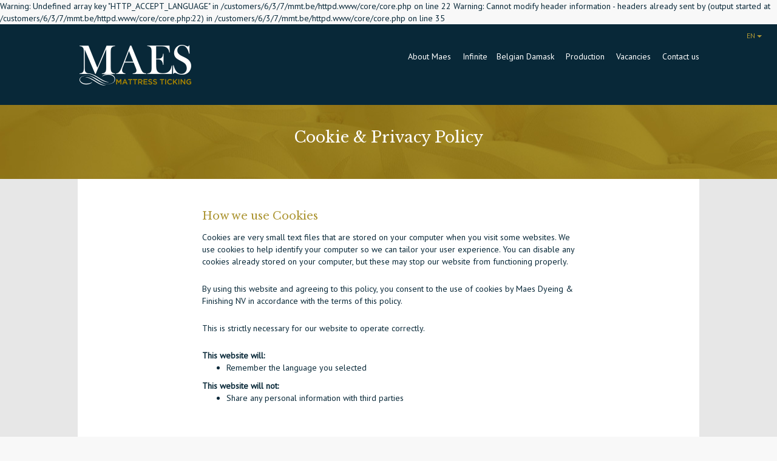

--- FILE ---
content_type: text/html; charset=UTF-8
request_url: https://mmt.be/policy?lng=en
body_size: 2783
content:

Warning: Undefined array key "HTTP_ACCEPT_LANGUAGE" in /customers/6/3/7/mmt.be/httpd.www/core/core.php on line 22

Warning: Cannot modify header information - headers already sent by (output started at /customers/6/3/7/mmt.be/httpd.www/core/core.php:22) in /customers/6/3/7/mmt.be/httpd.www/core/core.php on line 35
<!DOCTYPE html>
<html lang="en">
<head>
<meta http-equiv="Content-Type" content="text/html; charset=UTF-8" />
<meta http-equiv="X-UA-Compatible" content="IE=edge" />
<meta name="viewport" content="width=device-width, initial-scale=1.0" />
<meta name="description" content="Welcome to the Official Website of Maes Mattress Ticking NV" />
<meta name="keywords" content="maes, mattress, ticking, weaving, knitting, zwevegem, kortrijk, belgium, textile, factory" />
<title>Maes Mattress Ticking NV</title>
<link rel="canonical" href="https://www.mmt.be/policy?lng=en" />
<link rel="stylesheet" href="https://maxcdn.bootstrapcdn.com/bootstrap/3.3.7/css/bootstrap.min.css" integrity="sha384-BVYiiSIFeK1dGmJRAkycuHAHRg32OmUcww7on3RYdg4Va+PmSTsz/K68vbdEjh4u" crossorigin="anonymous" />
<link rel="stylesheet" type="text/css" href="css/jquery-ui.css" />
<link href="https://fonts.googleapis.com/css?family=Libre+Baskerville|PT+Sans" rel="stylesheet" />
<link rel="shortcut icon" href="icon/favicon.ico" />
<link rel="icon" sizes="16x16 32x32 64x64" href="icon/favicon.ico" />
<link rel="icon" type="image/png" sizes="196x196" href="icon/favicon-192.png" />
<link rel="icon" type="image/png" sizes="160x160" href="icon/favicon-160.png" />
<link rel="icon" type="image/png" sizes="96x96" href="icon/favicon-96.png" />
<link rel="icon" type="image/png" sizes="64x64" href="icon/favicon-64.png" />
<link rel="icon" type="image/png" sizes="32x32" href="icon/favicon-32.png" />
<link rel="icon" type="image/png" sizes="16x16" href="icon/favicon-16.png" />
<link rel="apple-touch-icon" href="icon/favicon-57.png" />
<link rel="apple-touch-icon" sizes="114x114" href="icon/favicon-114.png" />
<link rel="apple-touch-icon" sizes="72x72" href="icon/favicon-72.png" />
<link rel="apple-touch-icon" sizes="144x144" href="icon/favicon-144.png" />
<link rel="apple-touch-icon" sizes="60x60" href="icon/favicon-60.png" />
<link rel="apple-touch-icon" sizes="120x120" href="icon/favicon-120.png" />
<link rel="apple-touch-icon" sizes="76x76" href="icon/favicon-76.png" />
<link rel="apple-touch-icon" sizes="152x152" href="icon/favicon-152.png" />
<link rel="apple-touch-icon" sizes="180x180" href="icon/favicon-180.png" />
<meta name="msapplication-TileColor" content="#FFFFFF" />
<meta name="msapplication-TileImage" content="icon/favicon-144.png" />
<meta name="msapplication-config" content="img/browserconfig.xml" />
<link rel="stylesheet" type="text/css" href="css/style.css?v=1.3" />
<link rel="stylesheet" type="text/css" href="css/style-l.css?v=1.2" media="screen and (max-width: 1200px)" />
<link rel="stylesheet" type="text/css" href="css/style-md.css?v=1.2" media="screen and (max-width: 992px)" />
<link rel="stylesheet" type="text/css" href="css/style-men.css?v=1.2" media="screen and (max-width: 865px)" />
<link rel="stylesheet" type="text/css" href="css/style-sm.css?v=1.2" media="screen and (max-width: 767px)" />
<script type="text/javascript" src="https://code.jquery.com/jquery-3.1.1.min.js" integrity="sha256-hVVnYaiADRTO2PzUGmuLJr8BLUSjGIZsDYGmIJLv2b8=" crossorigin="anonymous"></script>
<script type="text/javascript" src="https://code.jquery.com/ui/1.12.1/jquery-ui.min.js" integrity="sha256-VazP97ZCwtekAsvgPBSUwPFKdrwD3unUfSGVYrahUqU=" crossorigin="anonymous"></script>
<script type="text/javascript" src="https://maxcdn.bootstrapcdn.com/bootstrap/3.3.7/js/bootstrap.min.js" integrity="sha384-Tc5IQib027qvyjSMfHjOMaLkfuWVxZxUPnCJA7l2mCWNIpG9mGCD8wGNIcPD7Txa" crossorigin="anonymous"></script>
<script type="text/javascript" src="inc/jquery.matchHeight.js"></script>
<script type="text/javascript" src="inc/javascript.js?v=1.3"></script>
</head>
<body>
<div id="mediacheck"></div>
<div class="container-fluid" id="smallheader">
<div class="wide" id="langdiv">
<div class="dropdown">
<button class="btn btn-primary btn-sm dropdown-toggle" type="button" id="lang" data-toggle="dropdown">EN <span class="caret"></span></button>
<ul class="dropdown-menu dropdown-menu-right">
<li><a class="dropdown-item lngselect">NL</a></li>
<li><a class="dropdown-item lngselect">EN</a></li>
<li><a class="dropdown-item lngselect">FR</a></li>
<li><a class="dropdown-item lngselect">DE</a></li>
<li><a class="dropdown-item lngselect">ES</a></li>
</ul>
</div>
</div>
<div id="topnav" class="container-fluid">
<div id="logodiv">
<a href="/"><img src="img/maeslogo.png" alt="logo" /></a>
</div>
<div id="smalllogodiv">
<a href="/"><img src="img/mlogo.png" alt="logo" /></a>
</div>
<div id="topmenu">
<ul>
<li id="tp_About" class="dropdown"><a class="dropdown-toggle " data-toggle="dropdown" href="#">About Maes
</a>
<ul class="dropdown-menu"><li><a href="history">History
</a></li><li><a href="family">The Maes Family
</a></li><li><a href="whymaes">Why Maes?
</a></li></ul></li><li id="tp_Infinite"><a class="" href="infinite">Infinite</a></li><li id="tp_BelgianDamask"><a class="" href="belgiandamask">Belgian Damask
</a></li><li id="tp_Production" class="dropdown"><a class="dropdown-toggle " data-toggle="dropdown" href="#">Production
</a>
<ul class="dropdown-menu"><li><a href="creations">Creations
</a></li><li><a href="production">Production process</a></li></ul></li><li id="tp_Jobs"><a class="" href="jobs">Vacancies
</a></li><li id="tp_Contact"><a class="" href="contact">Contact us
</a></li>
</ul>
</div>
<div class="clear">
</div>
</div>
</div>
<script type="text/javascript">
$(window).scroll(function() {
displayBar("smallheader");
});
$(window).resize(function() {
if($("#mediacheck").width() < 768)
$("#navbar").show();
else displayBar("smallheader");
});
</script>
<div id="navbar" class="navbar navbar-default navbar-fixed-top" role="navigation">
<div class="container-fluid" id="navgroup">
<div class="navbar-header"><a class="navbar-brand" href="/"><img src="img/mlogo.png" alt="logo" /></a>
<button type="button" id="menubutton" class="navbar-toggle" data-toggle="collapse" data-target="#menunav"><span class="sr-only">Toggle navigation</span><span class="icon-bar"></span><span class="icon-bar"></span><span class="icon-bar"></span></button>
<button type="button" id="langbutton" class="navbar-toggle" data-toggle="collapse" data-target="#langnav">EN</button>
</div>
<div id="menunav" class="collapse navbar-collapse navbar-menubuilder">
<ul class="nav navbar-nav navbar-right">
<li id="About" class="dropdown"><a class="dropdown-toggle " data-toggle="dropdown" href="#">About Maes
<span class="caret"></span></a>
<ul class="dropdown-menu"><li><a href="history">History
</a></li><li><a href="family">The Maes Family
</a></li><li><a href="whymaes">Why Maes?
</a></li></ul></li><li id="Infinite"><a class="" href="infinite">Infinite</a></li><li id="BelgianDamask"><a class="" href="belgiandamask">Belgian Damask
</a></li><li id="Production" class="dropdown"><a class="dropdown-toggle " data-toggle="dropdown" href="#">Production
<span class="caret"></span></a>
<ul class="dropdown-menu"><li><a href="creations">Creations
</a></li><li><a href="production">Production process</a></li></ul></li><li id="Jobs"><a class="" href="jobs">Vacancies
</a></li><li id="Contact"><a class="" href="contact">Contact us
</a></li>
</ul>
</div>
<div id="langnav" class="collapse">
<ul class="nav navbar-nav navbar-right">
<li><a class="lngselect">NL</a></li>
<li><a class="lngselect">EN</a></li>
<li><a class="lngselect">FR</a></li>
<li><a class="lngselect">DE</a></li>
<li><a class="lngselect">ES</a></li>
</ul>
</div>
</div>
</div>
<div class="container-fluid" id="intro">
<h1>Cookie & Privacy Policy</h1>
</div>
<div class="container-fluid" id="altmain">
<div class="wideinfotxt">
<h2>How we use Cookies</h2>
<p>Cookies are very small text files that are stored on your computer when you visit some websites. We use cookies to help identify your computer so we can tailor your user experience.
You can disable any cookies already stored on your computer, but these may stop our website from functioning properly.</p>
<p>By using this website and agreeing to this policy, you consent to the use of cookies by Maes Dyeing & Finishing NV in accordance with the terms of this policy.</p>
<p>This is strictly necessary for our website to operate correctly.</p>
<strong>This website will:</strong>
<ul>
<li>Remember the language you selected</li>
</ul>
<strong>This website will not:</strong>
<ul>
<li>Share any personal information with third parties</li>
</ul>
</div>
</div>
<div class="container-fluid" id="footer">
<div class="row">
<div class="col-sm-6" id="footerl">
<img src="img/footerlogo.png" alt="logo" /><br />
<a class="btn btn-default" id="contactus" href="contact">Contact us</a>
</div>
<div class="col-sm-6" id="footerr">
<b>Maes Mattress Ticking</b><br />
+32 (0) 56 75 52 62<br />
<a class="blue" href="mailto:info@mmt.be">info@mmt.be</a><br />
<br />
Industriezone Breemeers<br />
Blokellestraat 157b<br />
8550 Zwevegem <span class="gold">|</span> Belgium
</div>
</div>
</div>
<div class="container-fluid" id="subfooter">
<ul>
<li><a href="disclaimer">Disclaimer</a></li>
<li><a href="policy">Cookie & Privacy Policy</a></li>
<li><a href="sitemap">Sitemap</a></li>
<li>Design by De Facto Image Building</li>
</ul>
</div>
<form id="lngform" action="" method="post">
<input type="hidden" name="lng" id="lng" />
</form>
<script type="text/javascript">
var hideNews = 0;
</script>
</body>
</html>


--- FILE ---
content_type: text/css
request_url: https://mmt.be/css/style.css?v=1.3
body_size: 2742
content:
html {
    height: 100%;
    width: 100%;
}

body {
    background-color: #f8f8f8;
    color: #082838;
    font-family: 'PT Sans', sans-serif;
    height: 100%;
    width: 100%;
}

a, a:hover, a:active, a:visited {
    color: #ad9635;
}

h1 {
    font-family: 'Libre Baskerville', serif;
    font-size: 1.5em;
    margin: 0;
    padding: 0 0 15px 0;
}

h2 {
    font-family: 'Libre Baskerville', serif;
    font-size: 1.3em;
    color: #ad9635;
    margin: 0;
    padding: 0 0 15px 0;
}

h3 {
    font-family: 'Libre Baskerville', serif;
    font-size: 1.3em;
    margin: 0;
    padding: 0 0 10px 0;
}

h4 {
    font-family: 'Libre Baskerville', serif;
    font-size: 1em;
    font-style: italic;
    margin: 0;
    padding: 0 0 10px 0;
}

h2.jobs {
    font-size: 1.2em;
    color: #ad9635;
    padding: 0 0 10px 0;
}

h5 {
    padding: 0 0 5px 0;
    margin: 0;
    font-weight: bold;
    font-size: 1.2em;
}

p {
    padding: 0 0 15px 0;
}

fieldset {
    width: 300px;
    text-align: left;
    margin: 0 auto;
}
label {
    width: 80px;
}

.gold {
    color: #ad9635 !important;
}

.blue {
    color: #082838;
}

.clear{
    clear: both;
}

.right {
    text-align: right;
}

.center {
    text-align: center;
}

#mediacheck {
    display: none;
    width: 100%;
}

a.blue:hover, a.blue:active, a.blue:visited {
    color: #082838;
}

.container-fluid {
    max-width: 1600px;
}

#header {
    position: relative;
    max-width: 1600px;
    height: 100%;
    background-color: #070e16;
    background-image: url("../img/header.jpg");
    background-repeat: no-repeat;
    background-size: 100%;
    padding: 0;
}

#smallheader {
    background-color: #082838;
    padding: 0 0 30px 0;
}

#topnav {
    padding: 0 10%;
}

#logodiv {
    float: left;
    width: 18%;
}

#smalllogodiv {
    float: left;
    display: none;
}

#topmenu {
    padding-top: 10px;
    float: right;
}

#topmenu ul li {
    display: inline;
    padding-left: 15px;
}

#topmenu ul li a {
    color: white;
}

#topmenu ul li a:hover, #topmenu ul li a:active {
    text-decoration: none;
    color: #ad9635;
}

#topmenu ul li.dropdown:hover > ul.dropdown-menu {
    display: block;
}

#topmenu ul.dropdown-menu {
    margin: 0;
    background: none;
    border: none;
    background-image: url("../img/dropdown.png");
    margin-left: -30px;
    /*width: 159px;*/
    /*height: 105px;*/
    overflow: none;
    padding: 20px 0 8px 0;
}
#topmenu ul.dropdown-menu li {
    padding: 0;
    text-align: center;
}

#maeslogo {
    width: 100%;
    max-width: 190px;
}

#langbutton {
    height: 35px;
    color: #ad9635;
    padding: 6px 12px;
}
#langbutton:hover, #langbutton:active, #langbutton:focus {
    color: #082838;
}
#langnav {
    padding: 0 15px;
    border-top: 1px solid white;
}

.quotes {
    position: absolute;
    opacity: 0;
    color: white;
}

#thibaut {
    text-align: right;
}

.quotes h1 {
    font-family: 'Libre Baskerville', serif;
    font-size: 1.1em;
    margin: 0 0 10px 0;
    padding: 0;
}
.quotes h2 {
    font-family: 'Libre Baskerville', serif;
    color: #AD9635;
    font-size: 0.8em;
    margin: 0 0 5px 0;
    padding: 0;
}
.quotes a {
    color: white;
    font-size: 0.8em;
}

#arrow {
    position: absolute;
    text-align: center;
    width: 100%;
    color: white;
}
#arrow a {
    color: white;
    opacity: 0.5;
    font-size: 2em;
}
#arrow a:hover {
    text-decoration: none;
    opacity: 1;
}

#langdiv {
    text-align: right;
    padding: 5px 15px 0 0;
}
#lang {
    color: #ad9635;
    background: none;
    border: none;
}
#langdiv .dropdown-menu { 
    background-color: #AD9635;
    min-width: 80px !important;
}
#langdiv .dropdown-menu li { 
    text-align: center;
}
#langdiv .dropdown-menu>li>a:hover, #navbar .dropdown-menu>li>a:focus { 
    background-color: #082838;
}
#langdiv .dropdown-menu>li>a { 
    color: #FFFFFF;
}
#langdiv .dropdown-menu>li>a:hover, .dropdown-menu>li>a:focus { 
    color: #FFFFFF;
}

#navbar {
    display: none;
}

#navbar .container-fluid {
    background-color: #082838;
    padding: 0 10%;
}
#navbar .navbar-brand {
    line-height: 60px;
    height: 60px;
    padding: 10px 5px;
}
#navbar .navbar-nav li a {
    line-height: 60px;
    height: 60px;
    padding-top: 0px;
}
#navbar.navbar-default .navbar-brand {
    color: white;
}
#navbar.navbar-default {
    border-bottom-width: 0px;
}
#navbar.navbar-default .navbar-nav>li>a {
    color: white;
    background-color: #082838;
}
#navbar.navbar-default .navbar-nav>li>a:hover,
#navbar.navbar-default .navbar-nav>li>a:focus {
    color: white !important;
    background-color: #ad9635
}
#navbar.navbar-default .navbar-nav>.active>a,
#navbar.navbar-default .navbar-nav>.active>a:hover,
#navbar.navbar-default .navbar-nav>.active>a:focus {
    color: white;
    background-color: #ad9635
}
#navbar.navbar-default .navbar-toggle {
    border-color: #ad9635;
}
#navbar.navbar-default .navbar-toggle:hover,
#navbar.navbar-default .navbar-toggle:focus {
    background-color: #ad9635;
}
#navbar.navbar-default .navbar-toggle .icon-bar {
    background-color: #ad9635;
}
#navbar.navbar-default .navbar-toggle:hover .icon-bar,
#navbar.navbar-default .navbar-toggle:focus .icon-bar {
    background-color: #082838;
}
#navbar .dropdown-menu { 
    background-color: #AD9635;
}
#navbar .dropdown-menu>li>a:hover, #navbar .dropdown-menu>li>a:focus { 
    background-color: #082838;
}
#navbar .dropdown-menu>li>a { 
    color: #FFFFFF;
    height: 30px;
    line-height: 30px;
}
#navbar .dropdown-menu>li>a:hover, .dropdown-menu>li>a:focus { 
    color: #FFFFFF;
}

#newsflash {
    position: fixed;
    bottom: 0px;
    width: 100%;
    display: none;
}
#newsflash a {
    color: white;
    text-transform: uppercase;
}
#newsflash p {
    padding: 3px !important;
}
#newsclose {
    background-color: #ad9635;
    text-align: right;
    padding: 15px 15px 0 15px;
    font-size: 1.2em;
}
#newsclose a {
    color: black;
}
#newsclose a:hover {
    text-decoration: none;
}
#newstext {
    background-color: #ad9635;
    padding: 0 20% 37px 20%;
    text-align: center;
    color: white;
}
#newstext h2 {
    color: white;
    padding: 0 0 5px 0;
    margin: 0;
}
#newstext p {
    padding: 0;
    margin: 0;
}

.row {
  margin-left: 0px;
  margin-right: 0px;
}

.indexrow {
    padding: 0;
    margin: 0;
}

.indexblock {
    border-left: 1px solid #ad9635;
    padding: 0 6% 0 4%;
    margin: 30px 0;
}

#contactus {
    border: 0 none;
    width: 200px;
    height: 55px;
    line-height: 45px;
    font-size: 1.2em;
    margin: 10px 0 0 0;
    background-color: #082838;
    color: white;
}
#contactus:hover {
    background-color: #ad9635;
    color: #082838;
}

#main {
    background-color: white;
    padding: 30px 10%;
}

#altmain {
    background-color: #e7e7e7;
    padding: 0 10%;
}

#footer {
    background-color: #e7e7e7;
}

#footerl, #footerr {
    padding: 50px 15px;
}

#footerl {
    text-align: right;
}

#subfooter {
    background-color: #ad9635;
    text-align: center;
    padding: 6px;
}
#subfooter ul {
    padding: 0;
    margin: 0;
}
#subfooter ul li {
    display: inline-block;
    padding: 0 10px;
    font-size: 0.9em;
}
#subfooter ul li a {
    color: #082838;
}

#intro {
    color: white;
    background-image: url("../img/intro.jpg");
    background-position: center;
    max-height: 240px;
    padding: 40px 20%;
    text-align: center;
}
#intro p {
    font-weight: 600;
    padding: 0;
    margin: 0;
}
#intro h1 {
    font-size: 1.8em;
}

#infiniteintro {
    color: white;
    background-image: url("../img/infiniteintro.jpg");
    background-position: center;
    padding: 40px min(100px, 10%);
    text-align: center;
}

#infiniteaurelie {
    background-size: cover;
    background-repeat: no-repeat;
    background-color: #082838;
    background-position: bottom right;
    background-image: url("../img/infiniteaurelie.jpg");
    padding: 30px 10%;
    color: white;
    min-height: 700px;
    position: relative;
}
.infaurtxt {
    padding: 1em 0 1em 1em;
}
.infaurtxt #quotes {
    height: 100%;
    opacity: 0;
}
.infaurtxt #quotespace {
    height: 3em;
}
.infaurtxt strong {
    color: #ad9635;
}
.infaurimg {
    padding: 0;
    margin: 0;
    display: none;
}

.infimg {
    padding: 0;
}
.infimg img {
    display: none;
}
.inftxt {
    padding: 10em 0;
}
.inflink:hover {
    cursor: pointer;
}
.infanimate {
    position: relative; 
    width: 100%; 
    opacity: 0;
}

#infinite1 {
    background-color: white;
    color: #082838;
    padding: 0 10%;
}
#infinite1 .infimg div {
    position: absolute;
    bottom: 0px;
    left: 0px;
    width: 80%;
    height: 90%;
    background-size: cover;
    background-repeat: no-repeat;
    background-image: url("../img/infknot.jpg");
    background-position: center;
}
#infinite1 .inftxt {
    padding-bottom: 15em;
}

#infinite2 {
    background-color: #e7e7e7;
    color: #082838;
    padding: 0;
}
#infinite2 .infimg div {
    position: absolute;
    top: -10em;
    right: 0px;
    width: 80%;
    height: 100%;
    background-size: cover;
    background-repeat: no-repeat;
    background-image: url("../img/infglobe.jpg");
    background-position: center;
}
#infinite2 .inf-l {
    display: none;
}
#infinite2 .inftxt {
    padding-left: 10%;
}

#infinite3 {
    background-color: white;
    color: #082838;
    padding: 5%;
}
#infinite3 .inftxt {
    background-color: #e7e7e7;
    padding: 5% 15%;
}
#infinite3 .inf-l div {
    position: absolute;
    top: 0;
    left: 50%;
    width: 100%;
    height: 60%;
    background-size: cover;
    background-repeat: no-repeat;
    background-image: url("../img/infbamboo.jpg");
    background-position: center;
    z-index: 100;
}
#infinite3 .inf-r div {
    position: absolute;
    top: 55%;
    left: -40%;
    width: 80%;
    height: 35%;
    background-size: cover;
    background-repeat: no-repeat;
    background-image: url("../img/inffield.jpg");
    background-position: center;
    z-index: 100;
}

#infinitecontact {
    border: 1px solid #ad9635;
    border-radius: 15px;
    width: 300px;
    font-size: 1.2em;
    margin: 10px 0 0 0;
    background-color: inherit;
    color: #ad9635;
}
#infinitecontact:hover {
    background-color: #ad9635;
    color: #082838;
}

.infopic-r, .infopic-l {
    width: 50%;
    background-position: center;
    background-size: cover;
    position: relative;
}
.infopic-r.top, .infopic-l.top {
    background-position: top;
}
.infopic-l {
    float: left;
}
.infopic-r {
    float: right;
}

.infopic-l .arrow {
    position: absolute;
    top: 45%;
    right: 0;
    border-style: solid;
    border-width: 15px 15px 15px 0;
    border-color: transparent #ffffff transparent transparent;
}
.infopic-r .arrow {
    position: absolute;
    top: 45%;
    border-style: solid;
    border-width: 15px 0 15px 15px;
    border-color: transparent transparent transparent #ffffff;
}

.infopic-r img, .infopic-l img {
    display: none;
}

.fam {
    background-position: top center;
}

.famtxt {
    padding: 10% !important;
}
.famtxt h4 {
    line-height: 1.8em;
}

.infotxt {
    width: 50%;
    background-color: white;
    float: left;
    padding: 5%;
}

.wideinfotxt {
    width: 100%;
    background-color: white;
    padding: 5% 20%;
}

#map-container {
    height: 350px;
    padding: 0;
    background-color: white;
}
#map-container object {
    width: 100%;
    height: 100%;
    margin: 0;
    padding: 0;
    border: 0;
}

#timeline {
    margin: 50px 0 30px 0;
}
#timeline h2 {
    padding: 0 0 5px 0;
}
#timeline p {
    padding: 0 0 5px 0;
    margin: 0;
}

.contact p {
    padding: 0;
}
.contact h2 {
    margin-bottom: 10px;
}

#histmain {
    background-image: url("../img/histback.jpg");
    background-position: center top;
    background-size: cover;
    background-repeat: no-repeat;
    background-attachment: fixed;
    padding: 30px 20%;
    text-align: center;
    color: white;
}

#fammain {
    background-size: 100%;
    background-repeat: no-repeat;
    background-color: #030305;
    padding: 30px 10%;
    color: white;
    min-height: 700px;
    position: relative;
}

#histmain h1, #fammain h1 {
    font-size: 1.8em;
    color: #ad9635;
    text-align: center;
}

.memberintro {
    display: none;
}

.membertxt {
    padding: 6% 0 10% 5%;
}
.memberimg {
    padding: 0;
    margin: 0;
}
.memberimg img {
    display: none;
}
.membernav {
    position: absolute;
    left: 10%;
    top: 20%;
}
.membernav ol {
    margin: 0;
    padding: 0;
}

.history-l {
    position: relative;
    width: 50%;
    text-align: right;
    padding: 0 30px 0 0;
    border-right: 1px solid #ad9635;
    margin: -10px 0 0 1px;
    min-height: 70px;
}
.history-r {
    position: relative;
    width: 50%;
    text-align: left;
    margin: -10px 0 0 50%;
    padding: 0 0 0 30px;
    border-left: 1px solid #ad9635;
    min-height: 70px;
}

.history-l .bullet {
    position: absolute;
    top: 50%;
    margin: -9px -9px 0 0;
    right: 0;
}
.history-r .bullet {
    position: absolute;
    left: 0;
    top: 50%;
    margin: -9px 0 0 -9px;
}

#histlist .carousel-control {
    display: none;
}
#histlist .carousel-indicators {
    position: absolute;
    left: 10%;
    top: 0;
}
#histlist .carousel-indicators li, .membernav li {
    display: block;
    position: relative;
    width: 100px;
    height: 25px;
    border: none;
    text-indent: 0;
    background-color: transparent;
    list-style-type: circle;
    list-style-position: inside;
    text-align: left;
    padding: 0 !important;
    margin: 0 !important;
    border-radius: 0;
}
#histlist .carousel-indicators li div.bullet, .membernav li div.bullet {
    position: absolute;
    top: 3px;
    border: 0;
    width: 14px;
    height: 14px;
    background-image: url("../img/histlist.png");
}
#histlist .carousel-indicators li.active div.bullet, .membernav li.active div.bullet, #histlist .carousel-indicators li:hover div.bullet, .membernav li:hover div.bullet {
    background-image: url("../img/histlistactive.png");
}
#histlist .carousel-indicators li div.year, .membernav li div.member {
    position: absolute;
    left: 25px;
    color: #ad9635;
    opacity: 0;
}
#histlist .carousel-indicators li.active div.year, .membernav li.active div.member, #histlist .carousel-indicators li:hover div.year, .membernav li:hover div.member {
    color: #ad9635;
    opacity: 1;
}

#histlist .histcontent {
    text-align: left;
    min-height: 400px;
    padding: 30px 0;
}
#histlist .histcontent .noimg {
    padding: 0 15%;
    text-align: center;
}

.job {
    list-style: none;
    padding: 0 0 25px 0;
    margin: 0;
}
.job li {
    padding-left: 12px;
    text-indent: -15px;
}
.job li::before {
    content: "•";
    color: #ad9635;
    padding-right: 10px;
}

.sitemap {
    font-size: 1.4em;
}
.sitemap li {
    padding: 2px 15px;
}
.sitemap a {
    color: #082838;
}
.sitemap ul {
    font-size: 0.9em;
}

--- FILE ---
content_type: text/css
request_url: https://mmt.be/css/style-l.css?v=1.2
body_size: 100
content:
#mediacheck {
    width: 1200px;
}

.quotes h1 {
    font-family: 'Libre Baskerville', serif;
    font-size: 0.9em;
    margin: 0 0 10px 0;
    padding: 0;
}
.quotes h2 {
    font-family: 'Libre Baskerville', serif;
    color: #AD9635;
    font-size: 0.6em;
    margin: 0 0 5px 0;
    padding: 0;
}
.quotes a {
    color: white;
    font-size: 0.6em;
}

.famtxt {
    padding: 8% !important;
}

--- FILE ---
content_type: text/css
request_url: https://mmt.be/css/style-md.css?v=1.2
body_size: 142
content:
#mediacheck {
    width: 992px;
}

#topnav {
    padding: 0 5%;
}

#main {
    padding: 30px 5%;
}

#altmain {
    padding: 0 5%;
}

#histmain, #fammain {
    padding: 30px 5%;
}

.membernav {
    left: 5%;
}

#histlist .carousel-indicators {
    display: none;
}
#histlist .carousel-control {
    display: block;
    background: none;
}
#histlist .histcontent {
    padding: 40px 15%;
}
#histlist .histcontent .noimg {
    padding: 0;
}

#intro {
    padding: 35px 10%;
}

.quotes {
    display: none;
}

#infinite3 .inf-r div {
    height: 30%;
}

--- FILE ---
content_type: text/css
request_url: https://mmt.be/css/style-men.css?v=1.2
body_size: 30
content:
#mediacheck {
    width: 800px;
}

#logodiv {
    display: none;
}
#smalllogodiv {
    display: block;
}
#navbar .container-fluid {
    padding: 0 5%;
}
#navbar ul li {
    padding: 0;
}

--- FILE ---
content_type: text/css
request_url: https://mmt.be/css/style-sm.css?v=1.2
body_size: 564
content:
#mediacheck {
    width: 767px;
}

#header {
    background-image: url("../img/header-small.jpg");
    background-position-y: 60px;
}

#navbar {
    display: block;
}

#navbar .container-fluid {
    background-color: #151925
}

#langdiv {
    display: none;
}

#topnav {
    display: none;
}

#intro {
    margin-top: 30px;
    max-height: 500px;
    background-size: auto 100%;
}

#footer {
    padding: 30px 0;
}

#footerl, #footerr {
    text-align: center;
    padding: 15px;
}

#subfooter {
    padding: 20px 10px;
}

#subfooter ul li {
    display: block;
    padding: 5px;
    font-size: 0.9em;
}

.infopic img {
    width: 100%;
    min-width: 250px;
}

.infopic-r, .infopic-l {
    width: 100%;
    float: none;
    padding: 0;
}
.infopic-r img, .infopic-l img {
    display: block;
    width: 100%;
}
.infopic-l .arrow, .infopic-r .arrow  {
    position: absolute;
    bottom: 0;
    left: 50%;
    margin-left: -15px;
    right: auto;
    border-style: solid;
    border-width: 0 15px 15px 15px;
    border-color: transparent transparent #ffffff transparent;
}
.infotxt {
    width: 100%;
    float: none;
}

.right {
    text-align: left;
}

.famtxt, .membertxt, #infiniteaurelie, .infaurtxt, .inftxt, #infinite1, #infinite2, #infinite3 {
    padding: 5% !important;
}

#map-container {
    height: 300px;
}

#histmain {
    background: none;
    background-color: #082838;
    padding-top: 60px;
}

#fammain {
    padding-top: 0;
    min-height: 0px;
    background-color: #e7e7e7;
    color: #082838;
}

.memberintro {
    display: block;
}
#fammain h1 {
    display: none;
}
.membernav {
    display: none;
}

.wideinfotxt {
    padding: 5% 10%;
}

.membertxt, .infaurtxt, .inftxt {
    background-color: white;
    color: #082838;
}

.memberimg img, .infaurimg, .infimg img, #infinite2 .inf-l {
    display: block;
}

.infaurtxt #quotespace {
    height: 2em;
}

.infimg div, #infinite2 .inf-r, #infinite3 .inf-r {
    display: none;
}


--- FILE ---
content_type: text/javascript
request_url: https://mmt.be/inc/javascript.js?v=1.3
body_size: 582
content:
function resizeDivs() {
    var imgwidth = $("#header").width();
    var imgheight = $("#header").height();

    var aurtop = imgwidth * 0.1;
    var aurleft = imgwidth * 0.5;
    var aurwidth = imgwidth * 0.3;
    var aurheight = imgwidth * 0.16;
    var aurpad = imgwidth * 0.02 + "px 0 0 " + imgwidth * 0.1 + "px";

    var thibtop = imgwidth * 0.1;
    var thibleft = imgwidth * 0.21;
    var thibwidth = imgwidth * 0.25;
    var thibheight = imgwidth * 0.15;
    var thibpad = imgwidth * 0.02 + "px " + imgwidth * 0.12 + "px 0 0";

    var jeftop = imgwidth * 0.29;
    var jefleft = imgwidth * 0.52;
    var jefwidth = imgwidth * 0.35;
    var jefheight = imgwidth * 0.2;
    var jefpad = imgwidth * 0.07 + "px 0 0 " + imgwidth * 0.21 + "px";

    if(imgwidth >= 1400) {
        thibtop += 20;
        aurtop += 20;
    }

    if(imgheight < (imgwidth / 160 * 100))
        var arrowtop = imgheight * 0.9;
    else var arrowtop = imgheight * 0.8;

    $("#aurelie").css({top: aurtop+"px", left: aurleft+"px", width: aurwidth+"px", height: aurheight+"px", padding: aurpad});
    $("#thibaut").css({top: thibtop+"px", left: thibleft+"px", width: thibwidth+"px", height: thibheight+"px", padding: thibpad});
    $("#jef").css({top: jeftop+"px", left: jefleft+"px", width: jefwidth+"px", height: jefheight+"px", padding: jefpad});

    $("#arrow").css({top: arrowtop+"px"});
}

function displayBar(header) {
    if($("#mediacheck").width() >= 768) {
        var curpos = $(window).scrollTop();
        var headerheight = $("#"+header).height() - 30;

        if(header == "header")
            headerheight -= 30;

        if($("#navbar").is(":hidden") && curpos >= headerheight) {
            $("#navbar").show();
        }
        else if($("#navbar").is(":visible") && curpos <= headerheight) {
            $("#navbar").hide();
        }
    }
}

$(document).ready(function() { 
    $("#menubutton").on("click", function() {
        $("#langnav").collapse("hide");
    });
    $("#langbutton").on("click", function() {
        $("#menunav").collapse("hide");
    });

    $(".lngselect").on("click", function() {
        $("#lng").val($(this).html());
        $("#lngform").submit();
    });
});